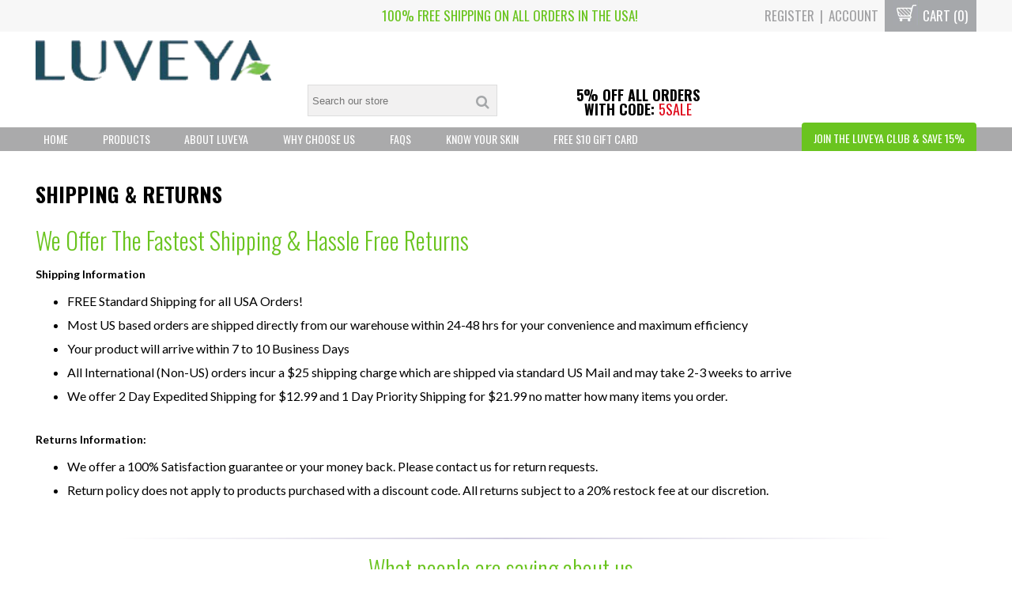

--- FILE ---
content_type: text/html; charset=utf-8
request_url: https://www.luveya.com/pages/shipping-returns
body_size: 12892
content:
<!DOCTYPE html>
<!--[if IE 8]><html class="ie8"><![endif]-->
<!--[if IE 9]><html class="ie9"><![endif]-->
<!--[if IE 10]><html class="ie10"><![endif]-->
<!--[if !IE]><!--><html class="non-ie"><!--<![endif]-->

<head>
  
<title>Shipping &amp; Returns | Luveya</title>

<meta property="og:site_name" content="Luveya" />
<meta property="og:title" content="Shipping &amp; Returns" />
<meta charset="UTF-8" />
<meta http-equiv="X-UA-Compatible" content="IE=edge,chrome=1" />
<link rel="canonical" href="https://www.luveya.com/pages/shipping-returns" />
<link rel="shortcut icon" type="image/png" href="//www.luveya.com/cdn/shop/t/4/assets/favicon.png?v=33874771335143702381487883388" />
<meta name="viewport" content="width=device-width, initial-scale=1, maximum-scale=1, user-scalable=no" />

<meta name="description" content="We Offer The Fastest Shipping &amp;amp; Hassle Free Returns Shipping Information FREE Standard Shipping for all USA Orders! Most US based orders are shipped directly from our warehouse within 24-48 hrs for your convenience and maximum efficiency Your product will arrive within 7 to 10 Business Days All International (Non-U" />
<meta property="og:description" content="We Offer The Fastest Shipping &amp;amp; Hassle Free Returns Shipping Information FREE Standard Shipping for all USA Orders! Most US based orders are shipped directly from our warehouse within 24-48 hrs for your convenience and maximum efficiency Your product will arrive within 7 to 10 Business Days All International (Non-U" />


<meta property="og:image" content="//www.luveya.com/cdn/shop/t/4/assets/retina_logo.png?v=37" />

<meta name="l" content="27480d92a2073d34590c5057f7f37317" />
<meta name="ld" content="luveya.myshopify.com" />
  <!--[if lt IE 9]>
<script src="http://html5shim.googlecode.com/svn/trunk/html5.js"></script>
<![endif]-->
<script src="https://ajax.googleapis.com/ajax/libs/jquery/1.10.2/jquery.min.js"></script>
<script src="//www.luveya.com/cdn/shopifycloud/storefront/assets/themes_support/api.jquery-7ab1a3a4.js" type="text/javascript"></script>
<script src="//www.luveya.com/cdn/shopifycloud/storefront/assets/themes_support/option_selection-b017cd28.js" type="text/javascript"></script>
<script src="//www.luveya.com/cdn/shop/t/4/assets/shop.js?v=172248980918421534211487184736" type="text/javascript"></script>

  <link href="//www.luveya.com/cdn/shop/t/4/assets/style.css?v=99674957996756084901703337714" rel="stylesheet" type="text/css" media="all" />
<link href="//www.luveya.com/cdn/shop/t/4/assets/smv2.scss.css?v=18745032480919592101487883106" rel="stylesheet" type="text/css" media="all" />
<!--[if lte IE 8]>
<link href="//www.luveya.com/cdn/shop/t/4/assets/ie.css?v=111603181540343972631487184729" rel="stylesheet" type="text/css" media="all" />
<![endif]-->
  <script>window.performance && window.performance.mark && window.performance.mark('shopify.content_for_header.start');</script><meta id="shopify-digital-wallet" name="shopify-digital-wallet" content="/16987049/digital_wallets/dialog">
<meta name="shopify-checkout-api-token" content="78ada20aa277f1b1c2eab25ea8ea5c18">
<meta id="in-context-paypal-metadata" data-shop-id="16987049" data-venmo-supported="false" data-environment="production" data-locale="en_US" data-paypal-v4="true" data-currency="USD">
<script async="async" src="/checkouts/internal/preloads.js?locale=en-US"></script>
<link rel="preconnect" href="https://shop.app" crossorigin="anonymous">
<script async="async" src="https://shop.app/checkouts/internal/preloads.js?locale=en-US&shop_id=16987049" crossorigin="anonymous"></script>
<script id="apple-pay-shop-capabilities" type="application/json">{"shopId":16987049,"countryCode":"US","currencyCode":"USD","merchantCapabilities":["supports3DS"],"merchantId":"gid:\/\/shopify\/Shop\/16987049","merchantName":"Luveya","requiredBillingContactFields":["postalAddress","email","phone"],"requiredShippingContactFields":["postalAddress","email","phone"],"shippingType":"shipping","supportedNetworks":["visa","masterCard","amex","discover","elo","jcb"],"total":{"type":"pending","label":"Luveya","amount":"1.00"},"shopifyPaymentsEnabled":true,"supportsSubscriptions":true}</script>
<script id="shopify-features" type="application/json">{"accessToken":"78ada20aa277f1b1c2eab25ea8ea5c18","betas":["rich-media-storefront-analytics"],"domain":"www.luveya.com","predictiveSearch":true,"shopId":16987049,"locale":"en"}</script>
<script>var Shopify = Shopify || {};
Shopify.shop = "luveya.myshopify.com";
Shopify.locale = "en";
Shopify.currency = {"active":"USD","rate":"1.0"};
Shopify.country = "US";
Shopify.theme = {"name":"Ezra","id":160895046,"schema_name":null,"schema_version":null,"theme_store_id":null,"role":"main"};
Shopify.theme.handle = "null";
Shopify.theme.style = {"id":null,"handle":null};
Shopify.cdnHost = "www.luveya.com/cdn";
Shopify.routes = Shopify.routes || {};
Shopify.routes.root = "/";</script>
<script type="module">!function(o){(o.Shopify=o.Shopify||{}).modules=!0}(window);</script>
<script>!function(o){function n(){var o=[];function n(){o.push(Array.prototype.slice.apply(arguments))}return n.q=o,n}var t=o.Shopify=o.Shopify||{};t.loadFeatures=n(),t.autoloadFeatures=n()}(window);</script>
<script>
  window.ShopifyPay = window.ShopifyPay || {};
  window.ShopifyPay.apiHost = "shop.app\/pay";
  window.ShopifyPay.redirectState = null;
</script>
<script id="shop-js-analytics" type="application/json">{"pageType":"page"}</script>
<script defer="defer" async type="module" src="//www.luveya.com/cdn/shopifycloud/shop-js/modules/v2/client.init-shop-cart-sync_BApSsMSl.en.esm.js"></script>
<script defer="defer" async type="module" src="//www.luveya.com/cdn/shopifycloud/shop-js/modules/v2/chunk.common_CBoos6YZ.esm.js"></script>
<script type="module">
  await import("//www.luveya.com/cdn/shopifycloud/shop-js/modules/v2/client.init-shop-cart-sync_BApSsMSl.en.esm.js");
await import("//www.luveya.com/cdn/shopifycloud/shop-js/modules/v2/chunk.common_CBoos6YZ.esm.js");

  window.Shopify.SignInWithShop?.initShopCartSync?.({"fedCMEnabled":true,"windoidEnabled":true});

</script>
<script>
  window.Shopify = window.Shopify || {};
  if (!window.Shopify.featureAssets) window.Shopify.featureAssets = {};
  window.Shopify.featureAssets['shop-js'] = {"shop-cart-sync":["modules/v2/client.shop-cart-sync_DJczDl9f.en.esm.js","modules/v2/chunk.common_CBoos6YZ.esm.js"],"init-fed-cm":["modules/v2/client.init-fed-cm_BzwGC0Wi.en.esm.js","modules/v2/chunk.common_CBoos6YZ.esm.js"],"init-windoid":["modules/v2/client.init-windoid_BS26ThXS.en.esm.js","modules/v2/chunk.common_CBoos6YZ.esm.js"],"init-shop-email-lookup-coordinator":["modules/v2/client.init-shop-email-lookup-coordinator_DFwWcvrS.en.esm.js","modules/v2/chunk.common_CBoos6YZ.esm.js"],"shop-cash-offers":["modules/v2/client.shop-cash-offers_DthCPNIO.en.esm.js","modules/v2/chunk.common_CBoos6YZ.esm.js","modules/v2/chunk.modal_Bu1hFZFC.esm.js"],"shop-button":["modules/v2/client.shop-button_D_JX508o.en.esm.js","modules/v2/chunk.common_CBoos6YZ.esm.js"],"shop-toast-manager":["modules/v2/client.shop-toast-manager_tEhgP2F9.en.esm.js","modules/v2/chunk.common_CBoos6YZ.esm.js"],"avatar":["modules/v2/client.avatar_BTnouDA3.en.esm.js"],"pay-button":["modules/v2/client.pay-button_BuNmcIr_.en.esm.js","modules/v2/chunk.common_CBoos6YZ.esm.js"],"init-shop-cart-sync":["modules/v2/client.init-shop-cart-sync_BApSsMSl.en.esm.js","modules/v2/chunk.common_CBoos6YZ.esm.js"],"shop-login-button":["modules/v2/client.shop-login-button_DwLgFT0K.en.esm.js","modules/v2/chunk.common_CBoos6YZ.esm.js","modules/v2/chunk.modal_Bu1hFZFC.esm.js"],"init-customer-accounts-sign-up":["modules/v2/client.init-customer-accounts-sign-up_TlVCiykN.en.esm.js","modules/v2/client.shop-login-button_DwLgFT0K.en.esm.js","modules/v2/chunk.common_CBoos6YZ.esm.js","modules/v2/chunk.modal_Bu1hFZFC.esm.js"],"init-shop-for-new-customer-accounts":["modules/v2/client.init-shop-for-new-customer-accounts_DrjXSI53.en.esm.js","modules/v2/client.shop-login-button_DwLgFT0K.en.esm.js","modules/v2/chunk.common_CBoos6YZ.esm.js","modules/v2/chunk.modal_Bu1hFZFC.esm.js"],"init-customer-accounts":["modules/v2/client.init-customer-accounts_C0Oh2ljF.en.esm.js","modules/v2/client.shop-login-button_DwLgFT0K.en.esm.js","modules/v2/chunk.common_CBoos6YZ.esm.js","modules/v2/chunk.modal_Bu1hFZFC.esm.js"],"shop-follow-button":["modules/v2/client.shop-follow-button_C5D3XtBb.en.esm.js","modules/v2/chunk.common_CBoos6YZ.esm.js","modules/v2/chunk.modal_Bu1hFZFC.esm.js"],"checkout-modal":["modules/v2/client.checkout-modal_8TC_1FUY.en.esm.js","modules/v2/chunk.common_CBoos6YZ.esm.js","modules/v2/chunk.modal_Bu1hFZFC.esm.js"],"lead-capture":["modules/v2/client.lead-capture_D-pmUjp9.en.esm.js","modules/v2/chunk.common_CBoos6YZ.esm.js","modules/v2/chunk.modal_Bu1hFZFC.esm.js"],"shop-login":["modules/v2/client.shop-login_BmtnoEUo.en.esm.js","modules/v2/chunk.common_CBoos6YZ.esm.js","modules/v2/chunk.modal_Bu1hFZFC.esm.js"],"payment-terms":["modules/v2/client.payment-terms_BHOWV7U_.en.esm.js","modules/v2/chunk.common_CBoos6YZ.esm.js","modules/v2/chunk.modal_Bu1hFZFC.esm.js"]};
</script>
<script id="__st">var __st={"a":16987049,"offset":-28800,"reqid":"66675caa-263b-4b08-a292-5f3d62fff3e6-1768915948","pageurl":"www.luveya.com\/pages\/shipping-returns","s":"pages-237388678","u":"16b750dd816a","p":"page","rtyp":"page","rid":237388678};</script>
<script>window.ShopifyPaypalV4VisibilityTracking = true;</script>
<script id="captcha-bootstrap">!function(){'use strict';const t='contact',e='account',n='new_comment',o=[[t,t],['blogs',n],['comments',n],[t,'customer']],c=[[e,'customer_login'],[e,'guest_login'],[e,'recover_customer_password'],[e,'create_customer']],r=t=>t.map((([t,e])=>`form[action*='/${t}']:not([data-nocaptcha='true']) input[name='form_type'][value='${e}']`)).join(','),a=t=>()=>t?[...document.querySelectorAll(t)].map((t=>t.form)):[];function s(){const t=[...o],e=r(t);return a(e)}const i='password',u='form_key',d=['recaptcha-v3-token','g-recaptcha-response','h-captcha-response',i],f=()=>{try{return window.sessionStorage}catch{return}},m='__shopify_v',_=t=>t.elements[u];function p(t,e,n=!1){try{const o=window.sessionStorage,c=JSON.parse(o.getItem(e)),{data:r}=function(t){const{data:e,action:n}=t;return t[m]||n?{data:e,action:n}:{data:t,action:n}}(c);for(const[e,n]of Object.entries(r))t.elements[e]&&(t.elements[e].value=n);n&&o.removeItem(e)}catch(o){console.error('form repopulation failed',{error:o})}}const l='form_type',E='cptcha';function T(t){t.dataset[E]=!0}const w=window,h=w.document,L='Shopify',v='ce_forms',y='captcha';let A=!1;((t,e)=>{const n=(g='f06e6c50-85a8-45c8-87d0-21a2b65856fe',I='https://cdn.shopify.com/shopifycloud/storefront-forms-hcaptcha/ce_storefront_forms_captcha_hcaptcha.v1.5.2.iife.js',D={infoText:'Protected by hCaptcha',privacyText:'Privacy',termsText:'Terms'},(t,e,n)=>{const o=w[L][v],c=o.bindForm;if(c)return c(t,g,e,D).then(n);var r;o.q.push([[t,g,e,D],n]),r=I,A||(h.body.append(Object.assign(h.createElement('script'),{id:'captcha-provider',async:!0,src:r})),A=!0)});var g,I,D;w[L]=w[L]||{},w[L][v]=w[L][v]||{},w[L][v].q=[],w[L][y]=w[L][y]||{},w[L][y].protect=function(t,e){n(t,void 0,e),T(t)},Object.freeze(w[L][y]),function(t,e,n,w,h,L){const[v,y,A,g]=function(t,e,n){const i=e?o:[],u=t?c:[],d=[...i,...u],f=r(d),m=r(i),_=r(d.filter((([t,e])=>n.includes(e))));return[a(f),a(m),a(_),s()]}(w,h,L),I=t=>{const e=t.target;return e instanceof HTMLFormElement?e:e&&e.form},D=t=>v().includes(t);t.addEventListener('submit',(t=>{const e=I(t);if(!e)return;const n=D(e)&&!e.dataset.hcaptchaBound&&!e.dataset.recaptchaBound,o=_(e),c=g().includes(e)&&(!o||!o.value);(n||c)&&t.preventDefault(),c&&!n&&(function(t){try{if(!f())return;!function(t){const e=f();if(!e)return;const n=_(t);if(!n)return;const o=n.value;o&&e.removeItem(o)}(t);const e=Array.from(Array(32),(()=>Math.random().toString(36)[2])).join('');!function(t,e){_(t)||t.append(Object.assign(document.createElement('input'),{type:'hidden',name:u})),t.elements[u].value=e}(t,e),function(t,e){const n=f();if(!n)return;const o=[...t.querySelectorAll(`input[type='${i}']`)].map((({name:t})=>t)),c=[...d,...o],r={};for(const[a,s]of new FormData(t).entries())c.includes(a)||(r[a]=s);n.setItem(e,JSON.stringify({[m]:1,action:t.action,data:r}))}(t,e)}catch(e){console.error('failed to persist form',e)}}(e),e.submit())}));const S=(t,e)=>{t&&!t.dataset[E]&&(n(t,e.some((e=>e===t))),T(t))};for(const o of['focusin','change'])t.addEventListener(o,(t=>{const e=I(t);D(e)&&S(e,y())}));const B=e.get('form_key'),M=e.get(l),P=B&&M;t.addEventListener('DOMContentLoaded',(()=>{const t=y();if(P)for(const e of t)e.elements[l].value===M&&p(e,B);[...new Set([...A(),...v().filter((t=>'true'===t.dataset.shopifyCaptcha))])].forEach((e=>S(e,t)))}))}(h,new URLSearchParams(w.location.search),n,t,e,['guest_login'])})(!0,!0)}();</script>
<script integrity="sha256-4kQ18oKyAcykRKYeNunJcIwy7WH5gtpwJnB7kiuLZ1E=" data-source-attribution="shopify.loadfeatures" defer="defer" src="//www.luveya.com/cdn/shopifycloud/storefront/assets/storefront/load_feature-a0a9edcb.js" crossorigin="anonymous"></script>
<script crossorigin="anonymous" defer="defer" src="//www.luveya.com/cdn/shopifycloud/storefront/assets/shopify_pay/storefront-65b4c6d7.js?v=20250812"></script>
<script data-source-attribution="shopify.dynamic_checkout.dynamic.init">var Shopify=Shopify||{};Shopify.PaymentButton=Shopify.PaymentButton||{isStorefrontPortableWallets:!0,init:function(){window.Shopify.PaymentButton.init=function(){};var t=document.createElement("script");t.src="https://www.luveya.com/cdn/shopifycloud/portable-wallets/latest/portable-wallets.en.js",t.type="module",document.head.appendChild(t)}};
</script>
<script data-source-attribution="shopify.dynamic_checkout.buyer_consent">
  function portableWalletsHideBuyerConsent(e){var t=document.getElementById("shopify-buyer-consent"),n=document.getElementById("shopify-subscription-policy-button");t&&n&&(t.classList.add("hidden"),t.setAttribute("aria-hidden","true"),n.removeEventListener("click",e))}function portableWalletsShowBuyerConsent(e){var t=document.getElementById("shopify-buyer-consent"),n=document.getElementById("shopify-subscription-policy-button");t&&n&&(t.classList.remove("hidden"),t.removeAttribute("aria-hidden"),n.addEventListener("click",e))}window.Shopify?.PaymentButton&&(window.Shopify.PaymentButton.hideBuyerConsent=portableWalletsHideBuyerConsent,window.Shopify.PaymentButton.showBuyerConsent=portableWalletsShowBuyerConsent);
</script>
<script data-source-attribution="shopify.dynamic_checkout.cart.bootstrap">document.addEventListener("DOMContentLoaded",(function(){function t(){return document.querySelector("shopify-accelerated-checkout-cart, shopify-accelerated-checkout")}if(t())Shopify.PaymentButton.init();else{new MutationObserver((function(e,n){t()&&(Shopify.PaymentButton.init(),n.disconnect())})).observe(document.body,{childList:!0,subtree:!0})}}));
</script>
<link id="shopify-accelerated-checkout-styles" rel="stylesheet" media="screen" href="https://www.luveya.com/cdn/shopifycloud/portable-wallets/latest/accelerated-checkout-backwards-compat.css" crossorigin="anonymous">
<style id="shopify-accelerated-checkout-cart">
        #shopify-buyer-consent {
  margin-top: 1em;
  display: inline-block;
  width: 100%;
}

#shopify-buyer-consent.hidden {
  display: none;
}

#shopify-subscription-policy-button {
  background: none;
  border: none;
  padding: 0;
  text-decoration: underline;
  font-size: inherit;
  cursor: pointer;
}

#shopify-subscription-policy-button::before {
  box-shadow: none;
}

      </style>

<script>window.performance && window.performance.mark && window.performance.mark('shopify.content_for_header.end');</script>
   
   
  <meta name="google-site-verification" content="gEOttJdKNQMg6ZfUcIB4QBFPtx1kFEiI2bAsFTaLwo0" />
<link href="https://monorail-edge.shopifysvc.com" rel="dns-prefetch">
<script>(function(){if ("sendBeacon" in navigator && "performance" in window) {try {var session_token_from_headers = performance.getEntriesByType('navigation')[0].serverTiming.find(x => x.name == '_s').description;} catch {var session_token_from_headers = undefined;}var session_cookie_matches = document.cookie.match(/_shopify_s=([^;]*)/);var session_token_from_cookie = session_cookie_matches && session_cookie_matches.length === 2 ? session_cookie_matches[1] : "";var session_token = session_token_from_headers || session_token_from_cookie || "";function handle_abandonment_event(e) {var entries = performance.getEntries().filter(function(entry) {return /monorail-edge.shopifysvc.com/.test(entry.name);});if (!window.abandonment_tracked && entries.length === 0) {window.abandonment_tracked = true;var currentMs = Date.now();var navigation_start = performance.timing.navigationStart;var payload = {shop_id: 16987049,url: window.location.href,navigation_start,duration: currentMs - navigation_start,session_token,page_type: "page"};window.navigator.sendBeacon("https://monorail-edge.shopifysvc.com/v1/produce", JSON.stringify({schema_id: "online_store_buyer_site_abandonment/1.1",payload: payload,metadata: {event_created_at_ms: currentMs,event_sent_at_ms: currentMs}}));}}window.addEventListener('pagehide', handle_abandonment_event);}}());</script>
<script id="web-pixels-manager-setup">(function e(e,d,r,n,o){if(void 0===o&&(o={}),!Boolean(null===(a=null===(i=window.Shopify)||void 0===i?void 0:i.analytics)||void 0===a?void 0:a.replayQueue)){var i,a;window.Shopify=window.Shopify||{};var t=window.Shopify;t.analytics=t.analytics||{};var s=t.analytics;s.replayQueue=[],s.publish=function(e,d,r){return s.replayQueue.push([e,d,r]),!0};try{self.performance.mark("wpm:start")}catch(e){}var l=function(){var e={modern:/Edge?\/(1{2}[4-9]|1[2-9]\d|[2-9]\d{2}|\d{4,})\.\d+(\.\d+|)|Firefox\/(1{2}[4-9]|1[2-9]\d|[2-9]\d{2}|\d{4,})\.\d+(\.\d+|)|Chrom(ium|e)\/(9{2}|\d{3,})\.\d+(\.\d+|)|(Maci|X1{2}).+ Version\/(15\.\d+|(1[6-9]|[2-9]\d|\d{3,})\.\d+)([,.]\d+|)( \(\w+\)|)( Mobile\/\w+|) Safari\/|Chrome.+OPR\/(9{2}|\d{3,})\.\d+\.\d+|(CPU[ +]OS|iPhone[ +]OS|CPU[ +]iPhone|CPU IPhone OS|CPU iPad OS)[ +]+(15[._]\d+|(1[6-9]|[2-9]\d|\d{3,})[._]\d+)([._]\d+|)|Android:?[ /-](13[3-9]|1[4-9]\d|[2-9]\d{2}|\d{4,})(\.\d+|)(\.\d+|)|Android.+Firefox\/(13[5-9]|1[4-9]\d|[2-9]\d{2}|\d{4,})\.\d+(\.\d+|)|Android.+Chrom(ium|e)\/(13[3-9]|1[4-9]\d|[2-9]\d{2}|\d{4,})\.\d+(\.\d+|)|SamsungBrowser\/([2-9]\d|\d{3,})\.\d+/,legacy:/Edge?\/(1[6-9]|[2-9]\d|\d{3,})\.\d+(\.\d+|)|Firefox\/(5[4-9]|[6-9]\d|\d{3,})\.\d+(\.\d+|)|Chrom(ium|e)\/(5[1-9]|[6-9]\d|\d{3,})\.\d+(\.\d+|)([\d.]+$|.*Safari\/(?![\d.]+ Edge\/[\d.]+$))|(Maci|X1{2}).+ Version\/(10\.\d+|(1[1-9]|[2-9]\d|\d{3,})\.\d+)([,.]\d+|)( \(\w+\)|)( Mobile\/\w+|) Safari\/|Chrome.+OPR\/(3[89]|[4-9]\d|\d{3,})\.\d+\.\d+|(CPU[ +]OS|iPhone[ +]OS|CPU[ +]iPhone|CPU IPhone OS|CPU iPad OS)[ +]+(10[._]\d+|(1[1-9]|[2-9]\d|\d{3,})[._]\d+)([._]\d+|)|Android:?[ /-](13[3-9]|1[4-9]\d|[2-9]\d{2}|\d{4,})(\.\d+|)(\.\d+|)|Mobile Safari.+OPR\/([89]\d|\d{3,})\.\d+\.\d+|Android.+Firefox\/(13[5-9]|1[4-9]\d|[2-9]\d{2}|\d{4,})\.\d+(\.\d+|)|Android.+Chrom(ium|e)\/(13[3-9]|1[4-9]\d|[2-9]\d{2}|\d{4,})\.\d+(\.\d+|)|Android.+(UC? ?Browser|UCWEB|U3)[ /]?(15\.([5-9]|\d{2,})|(1[6-9]|[2-9]\d|\d{3,})\.\d+)\.\d+|SamsungBrowser\/(5\.\d+|([6-9]|\d{2,})\.\d+)|Android.+MQ{2}Browser\/(14(\.(9|\d{2,})|)|(1[5-9]|[2-9]\d|\d{3,})(\.\d+|))(\.\d+|)|K[Aa][Ii]OS\/(3\.\d+|([4-9]|\d{2,})\.\d+)(\.\d+|)/},d=e.modern,r=e.legacy,n=navigator.userAgent;return n.match(d)?"modern":n.match(r)?"legacy":"unknown"}(),u="modern"===l?"modern":"legacy",c=(null!=n?n:{modern:"",legacy:""})[u],f=function(e){return[e.baseUrl,"/wpm","/b",e.hashVersion,"modern"===e.buildTarget?"m":"l",".js"].join("")}({baseUrl:d,hashVersion:r,buildTarget:u}),m=function(e){var d=e.version,r=e.bundleTarget,n=e.surface,o=e.pageUrl,i=e.monorailEndpoint;return{emit:function(e){var a=e.status,t=e.errorMsg,s=(new Date).getTime(),l=JSON.stringify({metadata:{event_sent_at_ms:s},events:[{schema_id:"web_pixels_manager_load/3.1",payload:{version:d,bundle_target:r,page_url:o,status:a,surface:n,error_msg:t},metadata:{event_created_at_ms:s}}]});if(!i)return console&&console.warn&&console.warn("[Web Pixels Manager] No Monorail endpoint provided, skipping logging."),!1;try{return self.navigator.sendBeacon.bind(self.navigator)(i,l)}catch(e){}var u=new XMLHttpRequest;try{return u.open("POST",i,!0),u.setRequestHeader("Content-Type","text/plain"),u.send(l),!0}catch(e){return console&&console.warn&&console.warn("[Web Pixels Manager] Got an unhandled error while logging to Monorail."),!1}}}}({version:r,bundleTarget:l,surface:e.surface,pageUrl:self.location.href,monorailEndpoint:e.monorailEndpoint});try{o.browserTarget=l,function(e){var d=e.src,r=e.async,n=void 0===r||r,o=e.onload,i=e.onerror,a=e.sri,t=e.scriptDataAttributes,s=void 0===t?{}:t,l=document.createElement("script"),u=document.querySelector("head"),c=document.querySelector("body");if(l.async=n,l.src=d,a&&(l.integrity=a,l.crossOrigin="anonymous"),s)for(var f in s)if(Object.prototype.hasOwnProperty.call(s,f))try{l.dataset[f]=s[f]}catch(e){}if(o&&l.addEventListener("load",o),i&&l.addEventListener("error",i),u)u.appendChild(l);else{if(!c)throw new Error("Did not find a head or body element to append the script");c.appendChild(l)}}({src:f,async:!0,onload:function(){if(!function(){var e,d;return Boolean(null===(d=null===(e=window.Shopify)||void 0===e?void 0:e.analytics)||void 0===d?void 0:d.initialized)}()){var d=window.webPixelsManager.init(e)||void 0;if(d){var r=window.Shopify.analytics;r.replayQueue.forEach((function(e){var r=e[0],n=e[1],o=e[2];d.publishCustomEvent(r,n,o)})),r.replayQueue=[],r.publish=d.publishCustomEvent,r.visitor=d.visitor,r.initialized=!0}}},onerror:function(){return m.emit({status:"failed",errorMsg:"".concat(f," has failed to load")})},sri:function(e){var d=/^sha384-[A-Za-z0-9+/=]+$/;return"string"==typeof e&&d.test(e)}(c)?c:"",scriptDataAttributes:o}),m.emit({status:"loading"})}catch(e){m.emit({status:"failed",errorMsg:(null==e?void 0:e.message)||"Unknown error"})}}})({shopId: 16987049,storefrontBaseUrl: "https://www.luveya.com",extensionsBaseUrl: "https://extensions.shopifycdn.com/cdn/shopifycloud/web-pixels-manager",monorailEndpoint: "https://monorail-edge.shopifysvc.com/unstable/produce_batch",surface: "storefront-renderer",enabledBetaFlags: ["2dca8a86"],webPixelsConfigList: [{"id":"shopify-app-pixel","configuration":"{}","eventPayloadVersion":"v1","runtimeContext":"STRICT","scriptVersion":"0450","apiClientId":"shopify-pixel","type":"APP","privacyPurposes":["ANALYTICS","MARKETING"]},{"id":"shopify-custom-pixel","eventPayloadVersion":"v1","runtimeContext":"LAX","scriptVersion":"0450","apiClientId":"shopify-pixel","type":"CUSTOM","privacyPurposes":["ANALYTICS","MARKETING"]}],isMerchantRequest: false,initData: {"shop":{"name":"Luveya","paymentSettings":{"currencyCode":"USD"},"myshopifyDomain":"luveya.myshopify.com","countryCode":"US","storefrontUrl":"https:\/\/www.luveya.com"},"customer":null,"cart":null,"checkout":null,"productVariants":[],"purchasingCompany":null},},"https://www.luveya.com/cdn","fcfee988w5aeb613cpc8e4bc33m6693e112",{"modern":"","legacy":""},{"shopId":"16987049","storefrontBaseUrl":"https:\/\/www.luveya.com","extensionBaseUrl":"https:\/\/extensions.shopifycdn.com\/cdn\/shopifycloud\/web-pixels-manager","surface":"storefront-renderer","enabledBetaFlags":"[\"2dca8a86\"]","isMerchantRequest":"false","hashVersion":"fcfee988w5aeb613cpc8e4bc33m6693e112","publish":"custom","events":"[[\"page_viewed\",{}]]"});</script><script>
  window.ShopifyAnalytics = window.ShopifyAnalytics || {};
  window.ShopifyAnalytics.meta = window.ShopifyAnalytics.meta || {};
  window.ShopifyAnalytics.meta.currency = 'USD';
  var meta = {"page":{"pageType":"page","resourceType":"page","resourceId":237388678,"requestId":"66675caa-263b-4b08-a292-5f3d62fff3e6-1768915948"}};
  for (var attr in meta) {
    window.ShopifyAnalytics.meta[attr] = meta[attr];
  }
</script>
<script class="analytics">
  (function () {
    var customDocumentWrite = function(content) {
      var jquery = null;

      if (window.jQuery) {
        jquery = window.jQuery;
      } else if (window.Checkout && window.Checkout.$) {
        jquery = window.Checkout.$;
      }

      if (jquery) {
        jquery('body').append(content);
      }
    };

    var hasLoggedConversion = function(token) {
      if (token) {
        return document.cookie.indexOf('loggedConversion=' + token) !== -1;
      }
      return false;
    }

    var setCookieIfConversion = function(token) {
      if (token) {
        var twoMonthsFromNow = new Date(Date.now());
        twoMonthsFromNow.setMonth(twoMonthsFromNow.getMonth() + 2);

        document.cookie = 'loggedConversion=' + token + '; expires=' + twoMonthsFromNow;
      }
    }

    var trekkie = window.ShopifyAnalytics.lib = window.trekkie = window.trekkie || [];
    if (trekkie.integrations) {
      return;
    }
    trekkie.methods = [
      'identify',
      'page',
      'ready',
      'track',
      'trackForm',
      'trackLink'
    ];
    trekkie.factory = function(method) {
      return function() {
        var args = Array.prototype.slice.call(arguments);
        args.unshift(method);
        trekkie.push(args);
        return trekkie;
      };
    };
    for (var i = 0; i < trekkie.methods.length; i++) {
      var key = trekkie.methods[i];
      trekkie[key] = trekkie.factory(key);
    }
    trekkie.load = function(config) {
      trekkie.config = config || {};
      trekkie.config.initialDocumentCookie = document.cookie;
      var first = document.getElementsByTagName('script')[0];
      var script = document.createElement('script');
      script.type = 'text/javascript';
      script.onerror = function(e) {
        var scriptFallback = document.createElement('script');
        scriptFallback.type = 'text/javascript';
        scriptFallback.onerror = function(error) {
                var Monorail = {
      produce: function produce(monorailDomain, schemaId, payload) {
        var currentMs = new Date().getTime();
        var event = {
          schema_id: schemaId,
          payload: payload,
          metadata: {
            event_created_at_ms: currentMs,
            event_sent_at_ms: currentMs
          }
        };
        return Monorail.sendRequest("https://" + monorailDomain + "/v1/produce", JSON.stringify(event));
      },
      sendRequest: function sendRequest(endpointUrl, payload) {
        // Try the sendBeacon API
        if (window && window.navigator && typeof window.navigator.sendBeacon === 'function' && typeof window.Blob === 'function' && !Monorail.isIos12()) {
          var blobData = new window.Blob([payload], {
            type: 'text/plain'
          });

          if (window.navigator.sendBeacon(endpointUrl, blobData)) {
            return true;
          } // sendBeacon was not successful

        } // XHR beacon

        var xhr = new XMLHttpRequest();

        try {
          xhr.open('POST', endpointUrl);
          xhr.setRequestHeader('Content-Type', 'text/plain');
          xhr.send(payload);
        } catch (e) {
          console.log(e);
        }

        return false;
      },
      isIos12: function isIos12() {
        return window.navigator.userAgent.lastIndexOf('iPhone; CPU iPhone OS 12_') !== -1 || window.navigator.userAgent.lastIndexOf('iPad; CPU OS 12_') !== -1;
      }
    };
    Monorail.produce('monorail-edge.shopifysvc.com',
      'trekkie_storefront_load_errors/1.1',
      {shop_id: 16987049,
      theme_id: 160895046,
      app_name: "storefront",
      context_url: window.location.href,
      source_url: "//www.luveya.com/cdn/s/trekkie.storefront.cd680fe47e6c39ca5d5df5f0a32d569bc48c0f27.min.js"});

        };
        scriptFallback.async = true;
        scriptFallback.src = '//www.luveya.com/cdn/s/trekkie.storefront.cd680fe47e6c39ca5d5df5f0a32d569bc48c0f27.min.js';
        first.parentNode.insertBefore(scriptFallback, first);
      };
      script.async = true;
      script.src = '//www.luveya.com/cdn/s/trekkie.storefront.cd680fe47e6c39ca5d5df5f0a32d569bc48c0f27.min.js';
      first.parentNode.insertBefore(script, first);
    };
    trekkie.load(
      {"Trekkie":{"appName":"storefront","development":false,"defaultAttributes":{"shopId":16987049,"isMerchantRequest":null,"themeId":160895046,"themeCityHash":"1554719165485149749","contentLanguage":"en","currency":"USD","eventMetadataId":"d39ca165-9c5d-4689-a0a3-98081d90c842"},"isServerSideCookieWritingEnabled":true,"monorailRegion":"shop_domain","enabledBetaFlags":["65f19447"]},"Session Attribution":{},"S2S":{"facebookCapiEnabled":false,"source":"trekkie-storefront-renderer","apiClientId":580111}}
    );

    var loaded = false;
    trekkie.ready(function() {
      if (loaded) return;
      loaded = true;

      window.ShopifyAnalytics.lib = window.trekkie;

      var originalDocumentWrite = document.write;
      document.write = customDocumentWrite;
      try { window.ShopifyAnalytics.merchantGoogleAnalytics.call(this); } catch(error) {};
      document.write = originalDocumentWrite;

      window.ShopifyAnalytics.lib.page(null,{"pageType":"page","resourceType":"page","resourceId":237388678,"requestId":"66675caa-263b-4b08-a292-5f3d62fff3e6-1768915948","shopifyEmitted":true});

      var match = window.location.pathname.match(/checkouts\/(.+)\/(thank_you|post_purchase)/)
      var token = match? match[1]: undefined;
      if (!hasLoggedConversion(token)) {
        setCookieIfConversion(token);
        
      }
    });


        var eventsListenerScript = document.createElement('script');
        eventsListenerScript.async = true;
        eventsListenerScript.src = "//www.luveya.com/cdn/shopifycloud/storefront/assets/shop_events_listener-3da45d37.js";
        document.getElementsByTagName('head')[0].appendChild(eventsListenerScript);

})();</script>
  <script>
  if (!window.ga || (window.ga && typeof window.ga !== 'function')) {
    window.ga = function ga() {
      (window.ga.q = window.ga.q || []).push(arguments);
      if (window.Shopify && window.Shopify.analytics && typeof window.Shopify.analytics.publish === 'function') {
        window.Shopify.analytics.publish("ga_stub_called", {}, {sendTo: "google_osp_migration"});
      }
      console.error("Shopify's Google Analytics stub called with:", Array.from(arguments), "\nSee https://help.shopify.com/manual/promoting-marketing/pixels/pixel-migration#google for more information.");
    };
    if (window.Shopify && window.Shopify.analytics && typeof window.Shopify.analytics.publish === 'function') {
      window.Shopify.analytics.publish("ga_stub_initialized", {}, {sendTo: "google_osp_migration"});
    }
  }
</script>
<script
  defer
  src="https://www.luveya.com/cdn/shopifycloud/perf-kit/shopify-perf-kit-3.0.4.min.js"
  data-application="storefront-renderer"
  data-shop-id="16987049"
  data-render-region="gcp-us-central1"
  data-page-type="page"
  data-theme-instance-id="160895046"
  data-theme-name=""
  data-theme-version=""
  data-monorail-region="shop_domain"
  data-resource-timing-sampling-rate="10"
  data-shs="true"
  data-shs-beacon="true"
  data-shs-export-with-fetch="true"
  data-shs-logs-sample-rate="1"
  data-shs-beacon-endpoint="https://www.luveya.com/api/collect"
></script>
</head>
<body class="page-template" id="shipping-amp-returns">
  
  
  <!-- "snippets/socialshopwave-helper.liquid" was not rendered, the associated app was uninstalled -->
  
  <header id="main-header-wrapper">
  <div id="utility-nav-wrapper" class="clearfix">
    <div class="container-wrapper">
      <h4>100% FREE SHIPPING ON ALL ORDERS IN THE USA!</h4> 
      <ul id="utility-nav">
        
        <li><a href="https://www.luveya.com/account/register" title="Register">Register</a></li>
        <li>&nbsp;|&nbsp;</li>
        <li><a href="https://www.luveya.com/account/login" title="Account">Account</a></li>
        
        <li><a class="cart-button" href="/cart"><i class="fa fa-shopping-cart"></i> Cart (0)</a></li>
      </ul><!--utility-nav-->
        
    </div><!--container-wrapper-->
  </div><!--utility-nav-wrapper-->
  <div id="main-header" class="container-wrapper clearfix">
    <a id="logo-wrapper" href="/" title="Luveya">
      
      <h3 class = "header-shop-logo"><img src="//www.luveya.com/cdn/shop/t/4/assets/logo.png?v=96737566067044662201487883640" id="logo"  alt="Luveya"></h3>
      
    </a>
    <div id="header-cta" class="header-promo">
      <div id="header-search">
        <form class="search-form textile" action="/search" class="clearfix" method="get">
  <input type="search" name="q" value="" class="search-input" placeholder="Search our store"/>
  <button tabindex="2" class="search-button" type="submit">
    <i class="fa fa-search"></i>
  </button>
</form>
      </div><!--haeder-search-->
      
      <div id="header-promo">
        
        5% OFF ALL ORDERS<br>
WITH CODE: <strong>5SALE</strong>
        
      </div><!--header-promo-->
      
    </div><!--header-cta-->
    <div id="call-us">
      
    </div>
  </div><!--main-header-->
  <nav id="main-nav-wrapper" class="clearfix">
    <div class="container-wrapper">
      <ul id="main-nav">
        
        
        
        
        
        <li class="">
          <a href="/">Home </a>
          
        </li>
        
        
        
        
        
        <li class="">
          <a href="/collections/all">Products </a>
          
        </li>
        
        
        
        
        
        <li class="">
          <a href="/pages/about-luveya">About Luveya </a>
          
        </li>
        
        
        
        
        
        <li class="">
          <a href="/pages/why-choose-us">Why Choose Us </a>
          
        </li>
        
        
        
        
        
        <li class="">
          <a href="/pages/faq">FAQs </a>
          
        </li>
        
        
        
        
        
        <li class="">
          <a href="/blogs/news">Know Your Skin </a>
          
        </li>
        
        
        
        
        
        <li class="">
          <a href="https://www.luveya.com/pages/video-review">Free $10 Gift Card </a>
          
        </li>
        
      
      <a class="join" href="https://www.luveya.com/pages/join-club-luveya" title="Join The Luveya Club &amp; save 15%">Join The Luveya Club & save 15%</a>
      
      </ul><!--main-nav-->
      <span id="mobile-nav-toggle" class="fa fa-bars"></span>
      <a id="mobile-cart-icon" class="fa fa-shopping-cart" href="/cart"></a>
      <ul id="mobile-nav" class="animated-fast fadeIn">
        
        
        
        
        <li id="home-link" class="mobile-link ">
          <a href="/" title="Home">Home 
            
            <span class="fa fa-angle-right"></span>
            
          </a>
          
        </li>
        
        
        
        <li id="products-link" class="mobile-link ">
          <a href="/collections/all" title="Products">Products 
            
            <span class="fa fa-angle-right"></span>
            
          </a>
          
        </li>
        
        
        
        <li id="about-luveya-link" class="mobile-link ">
          <a href="/pages/about-luveya" title="About Luveya">About Luveya 
            
            <span class="fa fa-angle-right"></span>
            
          </a>
          
        </li>
        
        
        
        <li id="why-choose-us-link" class="mobile-link ">
          <a href="/pages/why-choose-us" title="Why Choose Us">Why Choose Us 
            
            <span class="fa fa-angle-right"></span>
            
          </a>
          
        </li>
        
        
        
        <li id="faqs-link" class="mobile-link ">
          <a href="/pages/faq" title="FAQs">FAQs 
            
            <span class="fa fa-angle-right"></span>
            
          </a>
          
        </li>
        
        
        
        <li id="know-your-skin-link" class="mobile-link ">
          <a href="/blogs/news" title="Know Your Skin">Know Your Skin 
            
            <span class="fa fa-angle-right"></span>
            
          </a>
          
        </li>
        
        
        
        <li id="free-10-gift-card-link" class="mobile-link ">
          <a href="https://www.luveya.com/pages/video-review" title="Free $10 Gift Card">Free $10 Gift Card 
            
            <span class="fa fa-angle-right"></span>
            
          </a>
          
        </li>
        
      </ul><!-- main-nav -->
    </div><!--container-wrapper-->
  </nav><!--nav-->
</header><!--main-header-wrapper-->
  <div id="generic-page" class="container-wrapper textile">
  <h1>Shipping & Returns</h1>
  <h2>We Offer The Fastest Shipping &amp; Hassle Free Returns</h2>
<div><strong>Shipping Information</strong></div>
<ul>
<li><span>FREE Standard Shipping for all USA Orders!</span></li>
<li><span>Most US based orders are shipped directly from our warehouse within 24-48 hrs for your convenience and maximum efficiency<br></span></li>
<li><span>Your product will arrive within 7 to 10 Business Days</span></li>
<li><span>All International (Non-US) orders incur a $25 shipping charge which are shipped via standard US Mail and may take 2-3 weeks to arrive</span></li>
<li><span>We offer 2 Day Expedited Shipping for $12.99 and 1 Day Priority Shipping for $21.99 no matter how many items you order.<br></span></li>
</ul>
<div><strong>Returns Information: </strong></div>
<ul>
<li><span>We offer a 100% Satisfaction guarantee or your money back. Please contact us for return requests.</span></li>
<li><span>Return policy does not apply to products purchased with a discount code. All returns subject to a 20% restock fee at our discretion. </span></li>
</ul>
</div><!-- generic-page -->
  <footer id="main-footer">
  <div class="container-wrapper textile">
    
    
    
    <div id="footer-testimonies" class="clearfix">
  <h2>What people are saying about us..</h2>
  <div class="testimony">
    
    <p class="testimony-full-width">“The simplicity of your products are beautiful and their natural! I couldn't be happier, plus they work really really well.”<br/> <span class="author">Donna</span></p>
  </div><!--testimony-->
  <div class="testimony">
    
    <p class="testimony-full-width">“We have found your products are so pure and safe, (without chemicals), that I'm not afraid to use them on my baby. His skin loves it! “<br/> <span class="author">Robin</span></p>
  </div><!--testimony-->
  <div class="testimony">
    
    <p class="testimony-full-width">“We expect a lot from our products. Natural products are notoriously not effective. When we ordered our cream and used it it was incredible! We love your eczema cream, and we have found the itching goes away almost immediately. I am sharing this with everyone!”<br/> <span class="author">Bernadette</span></p>
  </div><!--testimony-->
  <div class="testimony">
    
    <p class="testimony-full-width">“Thank you for creating an eczema product that is not greasy! It works and works fast, the itch is gone. Thank you so much!”<br/> <span class="author">Joanna</span></p>
  </div><!--testimony-->        
</div><!--footer-testimonies-->
    
  </div><!--container-wrapper-->
  
  <div id="footer-image-gallery-wrapper">
  <div class="container-wrapper">
    <h2>Happy Customers</h2>
      
    
    
    

    
    	
    		<a href = "https://www.luveya.com/pages/customer-testimonials" >
      	
    	<span class="footer-image-gallery-image" style="background: url(//www.luveya.com/cdn/shop/t/4/assets/footer_image_gallery_image_1.jpg?v=124667657779385092401495214256) no-repeat 50% 50%;background-size:cover;">
            
    			<span class = "footer-image-gallery-overlay">https://www.luveya.com/pages/testimonials</span>
    		      
        </span><!--footer-image-gallery-image-->
    	
    		</a>
      	    
    
      
    
    
    

    
      
    
    
    

    
      
    
    
    

    
      
    
    
    

    
      
    
    
    

    
      
    
    
    

    
      
    
    
    

    
      
    
    
    

    
      
    
    
    

    
      
    
    
    

    
      
    
    
    

    
      
    
    
    

    
      
    
    
    

    
      
    
    
    

    
      
    
    
    

    
      
    
    
    

    
      
    
    
    

    
      
    
    
    

    
      
    
    
    

    
      
    
    
    

    
      
    
    
    

    
      
    
    
    

    
      
    
    
    

    
      
    
    
    

    
      
    
    
    

    
      
    
    
    

    
      
    
    
    

    
    
    <span class="break"></span>
    <span class="break"></span>    
  </div><!--container-wrapper-->
</div><!--footer-image-gallery-->

  
  
  
  <div id="footer-cta">
  <h2 class="container-wrapper">All Natural Handmade, Skincare That Feeds Your Skin!</h2>
  <hr />
  <p class="container-wrapper">Join the <strong>CLUB</strong> for new videos, discount codes, and more!</p>
  <a class="join"href="https://www.luveya.com/pages/join-club-luveya">JOIN THE CLUB</a>
</div><!--footer-cta-->
  
  
  <p id="footer-company-logos" class="container-wrapper textile">
  
  <img src="//www.luveya.com/cdn/shop/t/4/assets/footer_brand_1.png?v=51745120375649084551487184723" alt="American Express" title="American Express">
  
  
  <img src="//www.luveya.com/cdn/shop/t/4/assets/footer_brand_2.png?v=7050770074547222581487184724" alt="Mastercard" title="Mastercard">
  
  
  <img src="//www.luveya.com/cdn/shop/t/4/assets/footer_brand_3.png?v=140652234316206149321487184724" alt="Visa" title="Visa">
  
  
  <img src="//www.luveya.com/cdn/shop/t/4/assets/footer_brand_4.png?v=39751357868810530591487184724" alt="Discover" title="Discover">
  
  
  <img src="//www.luveya.com/cdn/shop/t/4/assets/footer_brand_5.png?v=167103828279929602661487184724" alt="PayPal" title="PayPal">
  
  
  <img src="//www.luveya.com/cdn/shop/t/4/assets/footer_brand_6.png?v=132391236874930602741487184724" alt="Better Business Bureau" title="Better Business Bureau">
  
  
  <img src="//www.luveya.com/cdn/shop/t/4/assets/footer_brand_7.png?v=76129288448005312591487184724" alt="PayPal Verified" title="PayPal Verified">
  
  
  <img src="//www.luveya.com/cdn/shop/t/4/assets/footer_brand_8.png?v=106047626082908100551487184724" alt="Authorized-net" title="Authorized-net">
  
  
  <img src="//www.luveya.com/cdn/shop/t/4/assets/footer_brand_9.png?v=101325751985151996801487184724" alt="UPS" title="UPS">
  
  
  <img src="//www.luveya.com/cdn/shop/t/4/assets/footer_brand_10.png?v=12603173781400448021487184724" alt="FedEx" title="FedEx">
  
  
  <img src="//www.luveya.com/cdn/shop/t/4/assets/footer_brand_11.png?v=20360364918930515031487184724" alt="USPS" title="USPS">
  
</p><!--footer-logos-->
  
  <div id="footer-bottom">
    <div class="container-wrapper">
      
      <div id="footer-nav"> 
        <ul>
          
          <li><a href="/pages/contact-us">Contact Us</a></li>
          
          <li><a href="/pages/shipping-returns">Shipping & Returns</a></li>
          
          <li><a href="/pages/terms-conditions">Terms & Conditions</a></li>
          
          <li><a href="/pages/privacy-policy">Privacy Policy</a></li>
          
          <li><a href="/pages/faq">FAQs</a></li>
          
        </ul>
        <ul>  
          
        </ul>
        <form class="search-form textile" action="/search" class="clearfix" method="get">
  <input type="search" name="q" value="" class="search-input" placeholder="Search our store"/>
  <button tabindex="2" class="search-button" type="submit">
    <i class="fa fa-search"></i>
  </button>
</form>
        <ul class="horizontal">
          
        </ul>
         <ul class = "footer-account-nav horizontal">
        
        <li><a href="https://www.luveya.com/account/register" title="Register">Register</a></li>
        <li><a href="https://www.luveya.com/account/login" title="Account">Account</a></li>
        
      </ul><!--utility-nav-->
      </div><!--footer-nav-->
      <div id="footer-about">
        
        <img src="//www.luveya.com/cdn/shop/t/4/assets/logo.png?v=96737566067044662201487883640" alt="Luveya">
        
        <div id="footer-about-contact">
          <h4>Questions? Let us help you:</h4>
          <h2></h2>
        </div><!-- footer-about-contact -->
      </div><!--footer-about-->
    </div><!--container-wrapper-->
  </div><!--footer-bottom-->
  <div id="footer-credits" class="clearfix">
    Copyright &copy; Luveya. All rights reserved.
  </div><!--footer-credits-->
  <div id="footer-cart">
    <a class="cart-button" href="/cart"><i class="fa fa-shopping-cart"></i> Cart (0)</a>
  </div><!--footer-cart-->
</footer><!-- main-footer -->
    
    <script>
jQuery(function(){jQuery("body").on("click",'[name="checkout"], [name="goto_pp"], [name="goto_gc"]',function(){var e=!0,r="Please fill this out and you will be able to check out.";return jQuery('[name^="attributes"], [name="note"]').filter('.required, [required]').each(function(){jQuery(this).removeClass("error"),e&&""==jQuery(this).val()&&(e=!1,r=jQuery(this).attr("data-error")||r,jQuery(this).addClass("error"))}),e?void jQuery(this).submit():(alert(r),!1)})}),jQuery(window).unload(function(){var e=jQuery('form[action="/cart"]');if(e.size()){var r={type:"POST",url:"/cart/update.js",data:e.serialize(),dataType:"json",async:!1};jQuery.ajax(r)}});
</script>
  <script>
    var smartmarketerapps = {};
</script>
<script>
    var upsell_checkout_button_selectors = "[name='checkout'], [href='/checkout'], form[action='/checkout'] input[type='submit'], #checkout";
    if (!smartmarketerapps.hotlistapp) {
        jQuery('body').on('click', upsell_checkout_button_selectors, upsellsCheckoutRedirect);
    }
    function upsellsCheckoutRedirect(event,email,first_name,last_name) {
        if (event) {
            event.preventDefault();
        }
        var shop = Shopify.shop,
            landing_site  =  sessionStorage.getItem('shopify_landing_site'),
            referring_site =  sessionStorage.getItem('shopify_referring_site');
        try {
            jQuery.ajax({
                url: '/cart.js',
                dataType: 'json'
            }).then(function( data, textStatus, jqXHR ) {
                if (textStatus == 'success') {
                    jQuery.ajax({
                        type: 'POST',
                        url: 'https://oneclickupsell12.mocstage.com/checkouts/check_upsells.json',
                        crossDomain: true,
                        async: false,
                        data: {
                            shop: shop,
                            cart: data,
                            customer: {
                                email: email,
                                first_name: first_name,
                                last_name: last_name
                            },
                            landing_site: landing_site,
                            referring_site: referring_site
                        },
                        success: function (data, textStatus, jqXHR) {
                            if (data.status) {
                                window.location = data.checkout_url;
                            } else {
                                window.location = '/checkout';
                            }
                        },
                        error: function (jqXHR, textStatus, errorThrown) {
                            window.location = '/checkout';
                        }
                    });
                }
            });
        } catch (e) {
            window.location = '/checkout';
        }
    }
    if (sessionStorage.getItem('shopify_landing_site') == null){
        if (getCookie('shopify_landing_site') != undefined){
            sessionStorage.setItem('shopify_landing_site', getCookie('shopify_landing_site'));
            sessionStorage.setItem('shopify_referring_site', getCookie('shopify_referring_site'));
        }else{
            sessionStorage.setItem('shopify_landing_site', window.location.pathname);
            sessionStorage.setItem('shopify_referring_site', document.referrer);
        }
    }
    if (getCookie('shopify_landing_site') == undefined){
        document.cookie = 'shopify_landing_site=' + sessionStorage.getItem('shopify_landing_site');
        document.cookie = 'shopify_referring_site=' + sessionStorage.getItem('shopify_referring_site')
    }
    function getCookie(name) {
        var matches = document.cookie.match(new RegExp(
                "(?:^|; )" + name.replace(/([\.$?*|{}\(\)\[\]\\\/\+^])/g, '\\$1') + "=([^;]*)"
        ));
        return matches ? decodeURIComponent(matches[1]) : undefined;
    }
</script>
            
  <!-- "snippets/subscription-theme-footer.liquid" was not rendered, the associated app was uninstalled -->
</body>
</html>

--- FILE ---
content_type: text/css
request_url: https://www.luveya.com/cdn/shop/t/4/assets/smv2.scss.css?v=18745032480919592101487883106
body_size: -334
content:
#utility-nav-wrapper{width:100%;background:#f7f7f7;text-align:center;vertical-align:middle;height:40px;line-height:40px}#utility-nav-wrapper h4{text-align:right;width:63%;height:40px;line-height:40px;margin-bottom:0;color:#6ac41f;display:inline-block;font-weight:400;font-size:17px;font-size:1.7rem}@media screen and (max-width: 58.25em){#utility-nav-wrapper h4{width:45%;font-size:15px;font-size:1.5rem}}#utility-nav a.cart-button,#utility-nav a.cart-button:link,#utility-nav a.cart-button:visited{margin-left:5px;color:#fff;font-weight:400;font-size:17px;font-size:1.7rem}a.cart-button,a.cart-button:link,a.cart-button:visited{display:block;background:#729258;color:#fff;height:40px;line-height:40px;font-size:17px;font-size:1.7rem;padding:0 11px}a.cart-button:hover,a.cart-button:focus,a.cart-button:active{background:#729258}#footer-cart .cart-button{position:fixed;bottom:0;right:0;min-width:100px;z-index:9999;display:none}
/*# sourceMappingURL=/cdn/shop/t/4/assets/smv2.scss.css.map?v=18745032480919592101487883106 */
